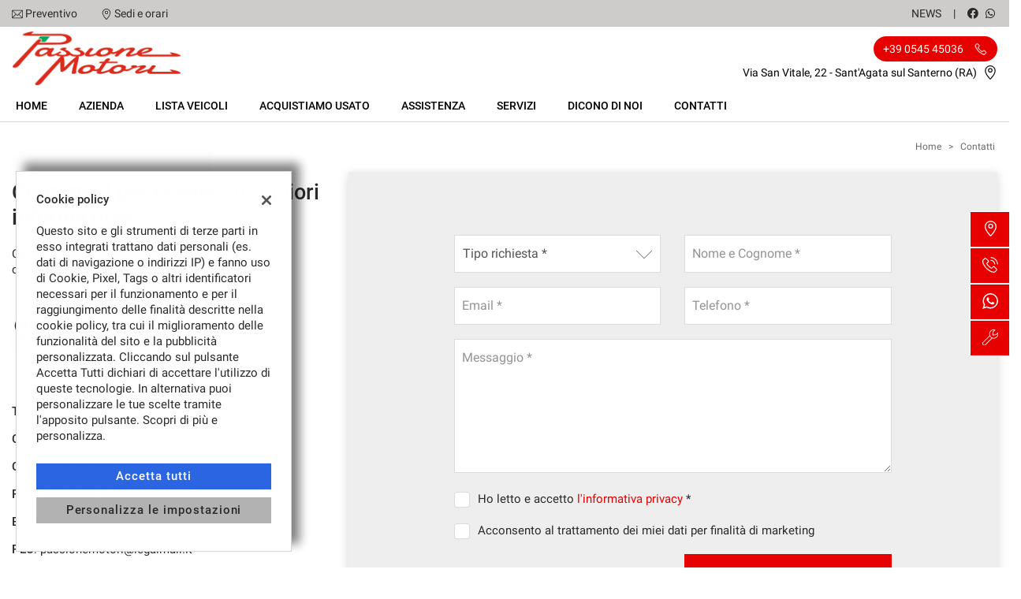

--- FILE ---
content_type: text/html; charset=UTF-8
request_url: https://www.passionemotoridc.it/wp-content/themes/gestionaleauto/ajax_slim/get_company_sellers.php
body_size: 227
content:
[{"id":"ga_seller_63a029aabca10","active":true,"available_all_places":true,"name":"","phone":"+39 338 8001148","email":"","whatsapp":"","messenger":"","text":"","photo":"","hours":{"monday":{"active":true,"start":"00:00","end":"24:00"},"tuesday":{"active":true,"start":"00:00","end":"24:00"},"wednesday":{"active":true,"start":"00:00","end":"24:00"},"thursday":{"active":true,"start":"00:00","end":"24:00"},"friday":{"active":true,"start":"00:00","end":"24:00"},"saturday":{"active":true,"start":"00:00","end":"24:00"},"sunday":{"active":true,"start":"00:00","end":"24:00"}},"index":0,"link":"tel:+39 338 8001148"}]

--- FILE ---
content_type: application/javascript
request_url: https://premium2.cdn.gestionaleauto.com/wp-content/themes/gestionaleauto/js/ga-company-sellers.min.js?v=5a26995c8a36f7d5bc8e8578ad4e0cf9
body_size: 1610
content:
function loadSellers(e){$.ajax({type:"POST",dataType:"json",url:common_data.ajax_slim_uri+"get_company_sellers.php",data:{place_id:_company_sellers_data[e].place_id,whatsapp_text:_company_sellers_data[e].whatsapp_text,desktop_from_lg:_company_sellers_data[e].desktop_from_lg},success:function(l){var a="#"+_company_sellers_data[e].id,s=0;for(var n in l){var t=String(l[n].index);(!_company_sellers_data[e].sellers_id.length||_company_sellers_data[e].sellers_id.indexOf(t)>=0)&&(_company_sellers_data[e].sellers.push(l[n]),"default"===_company_sellers_data[e].template?$(a).append(addSellerDefaultHTML(l[n],e)):"template1"===_company_sellers_data[e].template?$(a).append(addSellerTemplate1HTML(l[n],e)):"template2"===_company_sellers_data[e].template&&$(a).append(addSellerTemplate2HTML(s,l[n],e)),s+=1)}return 1!==_company_sellers_data[e].sellers.length&&_company_sellers_data[e].show_in_carousel||($(a).addClass("owl-loaded"),$(a+"_loader").addClass("hidden")),checkGACompanySellers(e)&&(_company_sellers_data[e].sellers_random_order&&randomOrderGaCompanySellers(e),$(a).owlCarousel(configGaCompanySellers(a)),_company_sellers_data[e].sellers_auto_open&&$(".ga-detail-interactive-desktop").click()),!0}})}function addSellerDefaultHTML(e,l){var a='<a class="row no-gutters no-underline ga-company-sellers-item" target="_blank" href="'+e.link+'" aria-label="'+e.name+'">\n                <div class="col-3 '+(_company_sellers_data[l].desktop_from_lg?"col-lg-12":"col-lg-2 col-xl-12")+' ga-company-sellers-item-col">\n';return""!=e.photo?a+='                        <div class="d-flex h-100">\n                            <div class="mx-auto my-auto">\n                                <div class="ga-company-sellers-item-image">\n                                    <img src="'+e.photo+'" '+(_company_sellers_data[l].show_alt?'alt="'+e.name+'"':"")+" />\n                                </div>\n                            </div>\n                        </div>\n":a+='                        <div class="d-flex h-100">\n                            <div class="mx-auto my-auto">\n                                <div class="ga-company-sellers-item-image">\n                                    <img src="'+_company_sellers_data[l].default_photo+'" '+(_company_sellers_data[l].show_alt?'alt="'+e.name+'"':"")+" />\n                                </div>\n                            </div>\n                        </div>\n",a+='                </div>\n                <div class="col-9 '+(_company_sellers_data[l].desktop_from_lg?"col-lg-12":"col-lg-10 col-xl-12")+' ga-company-sellers-item-col">\n                    <div class="d-flex h-100">\n                        <div class="my-auto mx-0 '+(_company_sellers_data[l].desktop_from_lg?"mx-lg-auto":"mx-xl-auto")+'">\n                            <div class="ga-company-sellers-item-name text-left '+(_company_sellers_data[l].desktop_from_lg?"text-lg-center":"text-xl-center")+'">\n                                '+e.name+'\n                            </div>\n                            <div class="ga-seller-sellers-item-contact text-left '+(_company_sellers_data[l].desktop_from_lg?"text-lg-center":"text-xl-center")+'">\n',""!=e.text?a+=e.text+"\n":""!=e.whatsapp?a+=_company_sellers_data[l].whatsapp_string+"\n":""!=e.email&&(a+=_company_sellers_data[l].email_string+"\n"),a+="                            </div>\n                        </div>\n                    </div>\n                </div>\n            </a>"}function addSellerTemplate1HTML(e,l){var a='<a class="row no-gutters no-underline ga-company-sellers-item" target="_blank" href="'+e.link+'" aria-label="'+e.name+'">\n                <div class="col-3 col-sm-2 ga-company-sellers-item-col">\n';return""!=e.photo?a+='                        <div class="d-flex h-100">\n                            <div class="mx-auto my-auto">\n                                <div class="ga-company-sellers-item-image">\n                                    <img src="'+e.photo+'" '+(_company_sellers_data[l].show_alt?'alt="'+e.name+'"':"")+" />\n                                </div>\n                            </div>\n                        </div>\n":a+='                        <div class="d-flex h-100">\n                            <div class="mx-auto my-auto">\n                                <div class="ga-company-sellers-item-image">\n                                    <img src="'+_company_sellers_data[l].default_photo+'" '+(_company_sellers_data[l].show_alt?'alt="'+e.name+'"':"")+" />\n                                </div>\n                            </div>\n                        </div>\n",a+='                </div>\n                <div class="col-6 col-sm-7 ga-company-sellers-item-col">\n                    <div class="d-flex h-100">\n                        <div class="m-auto">\n                            <div class="ga-company-sellers-item-name text-left">\n                                '+e.name+'\n                            </div>\n                            <div class="ga-seller-sellers-item-contact">\n',""!=e.text?a+=e.text+"\n":""!=e.whatsapp?a+='                                    <div class="ga-seller-sellers-item-contact-link" data-link=\''+e.whatsapp+"'>\n                                        "+e.whatsapp+"\n                                    </div>\n":""!=e.email&&(a+=_company_sellers_data[l].email_string+"\n"),a+='                            </div>\n                        </div>\n                    </div>\n                </div>\n                <div class="col-3 col-sm-3 ga-company-sellers-item-col">\n                    <div class="d-flex h-100">\n                        <div class="m-auto">\n                            <div class="ga-company-sellers-item-logo">\n',""!=e.whatsapp?a+=_company_sellers_data[l].whatsapp_icon+"\n":""!=e.email&&(a+='<i class="fa fa-envelope"></i>\n'),a+="                            </div>\n                        </div>\n                    </div>\n                </div>\n            </a>"}function addSellerTemplate2HTML(e,l,a){var s="<div class='col-12 col-sm-12 col-md-6 my-auto'><a class='row no-gutters no-underline ga-company-sellers-item "+(e>1?"ga-company-sellers-item-margin":"")+'\' target="_blank" href="'+l.link+'" aria-label="'+l.name+'">\n                <div class="col-4 ga-company-sellers-item-col">\n';return""!=l.photo?s+='                <div class="d-flex h-100">\n                            <div class="mx-auto my-auto">\n                                <div class="ga-company-sellers-item-image">\n                                    <img src="'+l.photo+'" '+(_company_sellers_data[a].show_alt?'alt="'+l.name+'"':"")+" />\n                                </div>\n                            </div>\n                        </div>\n":s+='                <div class="d-flex h-100">\n                            <div class="mx-auto my-auto">\n                                <div class="ga-company-sellers-item-image">\n                                    <img src="'+_company_sellers_data[a].default_photo+'" '+(_company_sellers_data[a].show_alt?'alt="'+l.name+'"':"")+" />\n                                </div>\n                            </div>\n                        </div>\n",s+='         </div>\n                <div class="col-8 ga-company-sellers-item-col">\n                    <div class="d-flex h-100">\n                        <div class="mr-auto ml-2 ml-sm-0 my-auto">\n                            <div class="ga-company-sellers-item-name text-left">\n                                '+l.name+'\n                            </div>\n                            <div class="ga-seller-sellers-item-contact">\n',""!==l.phone&&(s+="<p class='ga-seller-sellers-item-contact-phone'>"+l.phone+"</p>\n"),""!==l.email&&(s+="<p class='ga-seller-sellers-item-contact-email"+(""===l.phone?" no-phone":"")+"'>"+l.email+"</p>\n"),""!==l.whatsapp&&(s+="<span class='ga-seller-sellers-item-contact-whatsapp'>"+_company_sellers_data[a].whatsapp_icon+"</span>\n"),""===l.phone&&""===l.email&&""===l.whatsapp&&""!==l.text&&(s+="<p class='ga-seller-sellers-item-contact-text'>"+l.text+"</p>\n"),s+="                            </div>\n                         </div>\n                     </div>\n                  </div>\n</div></a>"}function checkGACompanySellers(e){var l=e.replace("#","");return!!_company_sellers_data[l].sellers.length&&!(_company_sellers_data[l].sellers.length<2)&&!!_company_sellers_data[l].show_in_carousel}function destroyGACompanySellersCarousel(e){if(checkGACompanySellers(e)){var l=e.replace("#","");$(e).owlCarousel("destroy"),_company_sellers_data[l].sellers_random_order&&randomOrderGaCompanySellers(l),$(e).owlCarousel(configGaCompanySellers(e))}}function configGaCompanySellers(e){var l=e.replace("#","");return{items:1,loop:!0,nav:!1,dots:!0,autoplay:_company_sellers_data[l].sellers_autoplay,autoplayHoverPause:!!_company_sellers_data[l].sellers_autoplay&&_company_sellers_data[l].sellers_hover_pause,autoplayTimeout:5e3,margin:0,callbacks:!0,onInitialize:function(){$(e).css({opacity:"0"}),$(e+"_loader").addClass("hidden")},onRefreshed:function(){setTimeout(function(){$(e).css({opacity:"1"})},300)}}}function randomOrderGaCompanySellers(e){$("#"+e).html($("#"+e+" .ga-company-sellers-item").sort(function(){return Math.round(Math.random())-.5}))}$(document).ready(function(){if("undefined"!=typeof _company_sellers_data)for(var e in $(".ga-seller-sellers-item-contact-link").click(function(e){e.preventDefault();var l=$(this).data("link");l&&(l=l.replace(" ",""),window.location.href="tel:"+l)}),_company_sellers_data)_company_sellers_data[e].loadedSellers||(_company_sellers_data[e].loadedSellers=!0,loadSellers(e))});

--- FILE ---
content_type: application/javascript
request_url: https://premium2.cdn.gestionaleauto.com/wp-content/plugins/contact-form-7/includes/js/scripts.min.js
body_size: 2475
content:
!function($){"undefined"!=typeof _wpcf7&&null!==_wpcf7||(_wpcf7={}),_wpcf7=$.extend({cached:0},_wpcf7),$(function(){_wpcf7.supportHtml5=$.wpcf7SupportHtml5(),$("div.wpcf7 > form").wpcf7InitForm()}),$.fn.wpcf7InitForm=function(){this.ajaxForm({beforeSubmit:function(t,a,e){return a.wpcf7ClearResponseOutput(),a.find("[aria-invalid]").attr("aria-invalid","false"),a.find("img.ajax-loader").css({visibility:"visible"}),!0},beforeSerialize:function(t,a){return t.find("[placeholder].placeheld").each(function(t,a){$(a).val("")}),!0},data:{_wpcf7_is_ajax_call:1},dataType:"json",success:$.wpcf7AjaxSuccess,error:function(t,a,e,i){var n=$('<div class="ajax-error"></div>').text(e.message);i.after(n)}}),_wpcf7.cached&&this.wpcf7OnloadRefill(),this.wpcf7ToggleSubmit(),this.find(".wpcf7-submit").wpcf7AjaxLoader(),this.find(".wpcf7-acceptance").click(function(){$(this).closest("form").wpcf7ToggleSubmit()}),this.find(".wpcf7-exclusive-checkbox").wpcf7ExclusiveCheckbox(),this.find(".wpcf7-list-item.has-free-text").wpcf7ToggleCheckboxFreetext(),this.find("[placeholder]").wpcf7Placeholder(),_wpcf7.jqueryUi&&!_wpcf7.supportHtml5.date&&this.find('input.wpcf7-date[type="date"]').each(function(){$(this).datepicker({dateFormat:"yy-mm-dd",minDate:new Date($(this).attr("min")),maxDate:new Date($(this).attr("max"))})}),_wpcf7.jqueryUi&&!_wpcf7.supportHtml5.number&&this.find('input.wpcf7-number[type="number"]').each(function(){$(this).spinner({min:$(this).attr("min"),max:$(this).attr("max"),step:$(this).attr("step")})}),this.find(".wpcf7-character-count").wpcf7CharacterCount(),this.find(".wpcf7-validates-as-url").change(function(){$(this).wpcf7NormalizeUrl()})},$.wpcf7AjaxSuccess=function(data,status,xhr,$form){if($.isPlainObject(data)&&!$.isEmptyObject(data)){var $responseOutput=$form.find("div.wpcf7-response-output");$form.wpcf7ClearResponseOutput(),$form.find(".wpcf7-form-control").removeClass("wpcf7-not-valid"),$form.removeClass("invalid spam sent failed"),data.captcha&&$form.wpcf7RefillCaptcha(data.captcha),data.quiz&&$form.wpcf7RefillQuiz(data.quiz),data.invalids?($.each(data.invalids,function(t,a){$form.find(a.into).wpcf7NotValidTip(a.message),$form.find(a.into).find(".wpcf7-form-control").addClass("wpcf7-not-valid"),$form.find(a.into).find("[aria-invalid]").attr("aria-invalid","true")}),$responseOutput.addClass("wpcf7-validation-errors"),$form.addClass("invalid"),$(data.into).trigger("invalid.wpcf7")):1==data.spam?($responseOutput.addClass("wpcf7-spam-blocked"),$form.addClass("spam"),$(data.into).trigger("spam.wpcf7")):1==data.mailSent?($responseOutput.addClass("wpcf7-mail-sent-ok"),$form.addClass("sent"),data.onSentOk&&$.each(data.onSentOk,function(i,n){eval(n)}),$(data.into).trigger("mailsent.wpcf7")):($responseOutput.addClass("wpcf7-mail-sent-ng"),$form.addClass("failed"),$(data.into).trigger("mailfailed.wpcf7")),data.onSubmit&&$.each(data.onSubmit,function(i,n){eval(n)}),$(data.into).trigger("submit.wpcf7"),1==data.mailSent&&$form.resetForm(),$form.find("[placeholder].placeheld").each(function(t,a){$(a).val($(a).attr("placeholder"))}),$responseOutput.append(data.message).slideDown("fast"),$responseOutput.attr("role","alert"),$.wpcf7UpdateScreenReaderResponse($form,data)}},$.fn.wpcf7ExclusiveCheckbox=function(){return this.find("input:checkbox").click(function(){var t=$(this).attr("name");$(this).closest("form").find('input:checkbox[name="'+t+'"]').not(this).prop("checked",!1)})},$.fn.wpcf7Placeholder=function(){return _wpcf7.supportHtml5.placeholder?this:this.each(function(){$(this).val($(this).attr("placeholder")),$(this).addClass("placeheld"),$(this).focus(function(){$(this).hasClass("placeheld")&&$(this).val("").removeClass("placeheld")}),$(this).blur(function(){""==$(this).val()&&($(this).val($(this).attr("placeholder")),$(this).addClass("placeheld"))})})},$.fn.wpcf7AjaxLoader=function(){return this.each(function(){var t=$('<img class="ajax-loader" />').attr({src:_wpcf7.loaderUrl,alt:_wpcf7.sending}).css("visibility","hidden");$(this).after(t)})},$.fn.wpcf7ToggleSubmit=function(){return this.each(function(){var t=$(this);if("form"!=this.tagName.toLowerCase()&&(t=$(this).find("form").first()),!t.hasClass("wpcf7-acceptance-as-validation")){var e=t.find("input:submit");if(e.length){var a=t.find("input:checkbox.wpcf7-acceptance");a.length&&(e.removeAttr("disabled"),a.each(function(t,a){((a=$(a)).hasClass("wpcf7-invert")&&a.is(":checked")||!a.hasClass("wpcf7-invert")&&!a.is(":checked"))&&e.attr("disabled","disabled")}))}}})},$.fn.wpcf7ToggleCheckboxFreetext=function(){return this.each(function(){var e=$(this).closest(".wpcf7-form-control");$(this).find(":checkbox, :radio").is(":checked")?$(this).find(":input.wpcf7-free-text").prop("disabled",!1):$(this).find(":input.wpcf7-free-text").prop("disabled",!0),e.find(":checkbox, :radio").change(function(){var t=$(".has-free-text",e).find(":checkbox, :radio"),a=$(":input.wpcf7-free-text",e);t.is(":checked")?a.prop("disabled",!1).focus():a.prop("disabled",!0)})})},$.fn.wpcf7CharacterCount=function(){return this.each(function(){function t(t){var a=t.val().length,e=n?c-a:a;i.attr("data-current-value",e),i.text(e),s&&s<a?i.addClass("too-long"):i.removeClass("too-long"),f&&a<f?i.addClass("too-short"):i.removeClass("too-short")}var i=$(this),a=i.attr("data-target-name"),n=i.hasClass("down"),c=parseInt(i.attr("data-starting-value"),10),s=parseInt(i.attr("data-maximum-value"),10),f=parseInt(i.attr("data-minimum-value"),10);i.closest("form").find(':input[name="'+a+'"]').each(function(){t($(this)),$(this).keyup(function(){t($(this))})})})},$.fn.wpcf7NormalizeUrl=function(){return this.each(function(){var t=$.trim($(this).val());t.match(/^[a-z][a-z0-9.+-]*:/i)||(t="http://"+(t=t.replace(/^\/+/,""))),$(this).val(t)})},$.fn.wpcf7NotValidTip=function(a){return this.each(function(){var t=$(this);t.find("span.wpcf7-not-valid-tip").remove(),t.append('<span role="alert" class="wpcf7-not-valid-tip">'+a+"</span>"),t.is(".use-floating-validation-tip *")&&($(".wpcf7-not-valid-tip",t).mouseover(function(){$(this).wpcf7FadeOut()}),$(":input",t).focus(function(){$(".wpcf7-not-valid-tip",t).not(":hidden").wpcf7FadeOut()}))})},$.fn.wpcf7FadeOut=function(){return this.each(function(){$(this).animate({opacity:0},"fast",function(){$(this).css({"z-index":-100})})})},$.fn.wpcf7OnloadRefill=function(){return this.each(function(){var t=$(this).attr("action");0<t.indexOf("#")&&(t=t.substr(0,t.indexOf("#")));var a=$(this).find('input[name="_wpcf7"]').val(),e=$(this).find('input[name="_wpcf7_unit_tag"]').val();$.getJSON(t,{_wpcf7_is_ajax_call:1,_wpcf7:a,_wpcf7_request_ver:$.now()},function(t){t&&t.captcha&&$("#"+e).wpcf7RefillCaptcha(t.captcha),t&&t.quiz&&$("#"+e).wpcf7RefillQuiz(t.quiz)})})},$.fn.wpcf7RefillCaptcha=function(t){return this.each(function(){var i=$(this);$.each(t,function(t,a){i.find(':input[name="'+t+'"]').clearFields(),i.find("img.wpcf7-captcha-"+t).attr("src",a);var e=/([0-9]+)\.(png|gif|jpeg)$/.exec(a);i.find('input:hidden[name="_wpcf7_captcha_challenge_'+t+'"]').attr("value",e[1])})})},$.fn.wpcf7RefillQuiz=function(t){return this.each(function(){var e=$(this);$.each(t,function(t,a){e.find(':input[name="'+t+'"]').clearFields(),e.find(':input[name="'+t+'"]').siblings("span.wpcf7-quiz-label").text(a[0]),e.find('input:hidden[name="_wpcf7_quiz_answer_'+t+'"]').attr("value",a[1])})})},$.fn.wpcf7ClearResponseOutput=function(){return this.each(function(){$(this).find("div.wpcf7-response-output").hide().empty().removeClass("wpcf7-mail-sent-ok wpcf7-mail-sent-ng wpcf7-validation-errors wpcf7-spam-blocked").removeAttr("role"),$(this).find("span.wpcf7-not-valid-tip").remove(),$(this).find("img.ajax-loader").css({visibility:"hidden"})})},$.wpcf7UpdateScreenReaderResponse=function(t,a){if($(".wpcf7 .screen-reader-response").html("").attr("role",""),a.message){var e=t.siblings(".screen-reader-response").first();if(e.append(a.message),a.invalids){var i=$("<ul></ul>");$.each(a.invalids,function(t,a){if(a.idref)var e=$("<li></li>").append($("<a></a>").attr("href","#"+a.idref).append(a.message));else e=$("<li></li>").append(a.message);i.append(e)}),e.append(i)}e.attr("role","alert").focus()}},$.wpcf7SupportHtml5=function(){var e={},i=document.createElement("input");e.placeholder="placeholder"in i;return $.each(["email","url","tel","number","range","date"],function(t,a){i.setAttribute("type",a),e[a]="text"!==i.type}),e}}(jQuery);

--- FILE ---
content_type: application/javascript
request_url: https://premium2.cdn.gestionaleauto.com/wp-content/themes/gestionaleauto/js/ga-newsletter-subscription.min.js?v=5a26995c8a36f7d5bc8e8578ad4e0cf9
body_size: 255
content:
$(function(){var t=$("#ga-newsletter-subscription-form"),e=$("#ga-newsletter-subscription-send");function n(){t.find("input[type=text]").val(""),t.find("input[type=email]").val(""),t.find("input[type=checkbox]").prop("checked",!1)}e.on("click",function i(){$(".ga-form-output-error").show();var r=$("#ga-newsletter-subscription-email"),a=0;newsletter_subscription_data.validate_privacy_fn().status||(a+=1);var s=$.trim(r.val());if(""!==s&&(""===s||email_pattern.test(s))||(r.parent().addClass("is-invalid"),a+=1),a)return!1;_ajax(t,e,{action:"newsletter_subscription",email:s,uri:newsletter_subscription_data.uri,privacy_data:newsletter_subscription_data.collect_privacy_data_fn()},{success:common_data.i18n.forms.sent,failure:common_data.i18n.forms.not_sent,error:common_data.i18n.forms.error},[newsletter_subscription_data.thankyou,"newsletter_subscription"],null,n,{event:newsletter_subscription_data.google_cmv2_event,email:s,phone:""})})});

--- FILE ---
content_type: application/javascript
request_url: https://premium2.cdn.gestionaleauto.com/wp-content/themes/gestionaleauto/js/ga-contact-bar.min.js?v=5a26995c8a36f7d5bc8e8578ad4e0cf9
body_size: 669
content:
function gaContactBarHide(){"undefined"!=typeof contact_bar_data&&$("#"+contact_bar_data.id+" .ga-contact-bar-actions").removeClass("d-block").removeClass("d-xl-none").addClass("d-none")}function gaContactBarShow(){"undefined"!=typeof contact_bar_data&&$("#"+contact_bar_data.id+" .ga-contact-bar-actions").removeClass("d-none").addClass("d-block").addClass("d-xl-none")}$(document).ready(function(){if("undefined"!=typeof contact_bar_data){var t=$(".ga-contact-bar-interactive-panel"),a=$(".ga-contact-bar-interactive-links"),n=$(".ga-contact-bar-contact-form");n.find(".wpcf7-submit").css({"min-width":"100%"}),$("#ga-contact-bar-call").click(function(){location=$(this).data("href")}),$("#ga-contact-bar-other").click(function(){if(contact_bar_data.social_direct_open){for(var n={open:!1,link:""},e=0;e<contact_bar_data.interactions_custom.length;e+=1){var o=contact_bar_data.interactions_custom[e];n.open||"W"!==o.type||(n={open:!0,link:"https://wa.me/"+o.phone+"?text=Vorrei essere ricontattato"})}if(!n.open&&contact_bar_data.interactions.whatsapp_value&&(n={open:!0,link:"https://wa.me/"+contact_bar_data.interactions.whatsapp_value+"?text=Vorrei essere ricontattato"}),n.open){window.open(n.link,"_blank");return}}t.addClass("active"),a.css({bottom:0}),set_body_fixed(),void 0!==contact_bar_data.company_sellers_id&&destroyGACompanySellersCarousel(contact_bar_data.company_sellers_id)}),$(".ga-contact-bar-interactive-panel").click(function(n){!n.target.closest(".ga-contact-bar-interactive-links")&&(n.stopPropagation(),n.preventDefault(),t.removeClass("active"),a.attr("style",""),reset_body_fixed())}),$("#ga-contact-bar-interactive-link-chat").click(function(t){t.stopPropagation(),t.preventDefault(),_open_chat_window()}),$("#ga-contact-bar-contact-us").click(function(){if(contact_bar_data.have_contact_map_shortcode){var t=$("#"+contact_map_data.id);t&&$("html,body").animate({scrollTop:t.offset().top});return}if(contact_bar_data.have_contact_us_shortcode){$("#ga-contact-us-button").trigger("click");return}if(contact_bar_data.is_rental_detail_page&&"template1"===contact_bar_data.rental_template){$("html,body").animate({scrollTop:$("#ga-rental-detail-form").offset().top});return}n.css({top:0}),set_body_fixed()}),$("#ga-contact-bar-contact-form-close").click(function(){n.css({top:"120%"}),reset_body_fixed(),gaContactBarShow()})}});

--- FILE ---
content_type: application/javascript
request_url: https://premium2.cdn.gestionaleauto.com/wp-content/themes/gestionaleauto/js/ga-contact-module.min.js?v=5a26995c8a36f7d5bc8e8578ad4e0cf9
body_size: 1202
content:
var form=null,w=$(window),e=null,contact_module_responsive={current_width:null,current_mobile:null,mobile:null,desktop:null,mobile_to_desktop:!1,desktop_to_mobile:!1},contact_module_sticky_active=!1,rating=null;function document_click_actions(t){if(contact_module_data.feedback){if((e=t).target.matches(".ga-contact-module-feedback-mobile-button")){open_contact_module_form();return}if(e.target.closest(".ga-contact-module-feedback-close")){close_contact_module_form();return}e.target.matches("#ga-fdb-send")&&send_feedback()}}function init_sticky_module(){var t=$(".ga-main-nav-wrapper"),o=t.length?parseInt(t.height(),10)+10:0;activate_sticky(".ga-contact-module-container",".ga-contact-module",contact_module_data.feedback?".ga-feedback-form-wrapper":".ga-landing-form-col",o,30),contact_module_sticky_active=!0}function open_contact_module_form(){form.css("top",0),setTimeout(set_body_fixed,1e3)}function close_contact_module_form(){form.css("top","120%"),reset_body_fixed()}function send_feedback(){e.preventDefault();var t=$("#ga-fdb-send"),o=!1,n=$.trim($("#ga-fdb-name").val()),a=$.trim($("#ga-fdb-email").val()),i=$.trim($("#ga-fdb-town").val()),c=$.trim($("#ga-fdb-title").val()),r=$.trim($("#ga-fdb-message").val());if(fdb_validate_privacy_rules().status||(o=!0),""===n&&($("#ga-fdb-name").parent().addClass("is-invalid"),o=!0),""!==a&&email_pattern.test(a)||($("#ga-fdb-email").parent().addClass("is-invalid"),o=!0),""===i&&($("#ga-fdb-town").parent().addClass("is-invalid"),o=!0),""===c&&($("#ga-fdb-title").parent().addClass("is-invalid"),o=!0),o)return!1;var l={action:"feedback",name:n,email:a,town:i,title:c,rating:JSON.stringify(rating),slug:contact_module_data.slug,privacy_data:fdb_collect_privacy_data()};""!==r&&(l.message=r),_ajax(form,t,l,{success:contact_module_data.i18n.sent,failure:contact_module_data.i18n.not_sent,error:contact_module_data.i18n.error},contact_module_data.form.thankyou,null,_finalize_feedback_module,{event:contact_module_data.google_cmv2_event,email:l.email,phone:""})}function _finalize_feedback_module(t){reset_form_fields(t),t.find(".ga-fdb-rating-star").removeClass("active hover"),rating={hospitality:0,expertise:0,quality_price:0}}$(document).ready(function(){if(form=$("#ga-contact-module-"+contact_module_data.uniqid),contact_module_responsive.current_width=w.width(),contact_module_responsive.current_mobile=contact_module_responsive.current_width<contact_module_data.breakpoint,contact_module_responsive.mobile=contact_module_responsive.current_mobile,contact_module_responsive.desktop=!contact_module_responsive.mobile,contact_module_data.feedback&&(rating={hospitality:0,expertise:0,quality_price:0},$(".ga-fdb-rating-stars.hospitality").stars({click:function(t){rating.hospitality=t}}),$(".ga-fdb-rating-stars.expertise").stars({click:function(t){rating.expertise=t}}),$(".ga-fdb-rating-stars.quality_price").stars({click:function(t){rating.quality_price=t}})),!contact_module_data.feedback){var t=form.find(".wpcf7-submit");t.css({"min-width":"100%"}),$(document).on("mailsent.wpcf7",function(){if(reset_form_fields(form),t.removeClass("loading").removeAttr("disabled"),"undefined"!=typeof contact_us_data){setTimeout(function(){$("#ga-contact-us-contact-form-close").trigger("click")},2e3);return}"undefined"!=typeof contact_bar_data&&setTimeout(function(){$("#ga-contact-bar-contact-form-close").trigger("click")},2e3)})}}),w.on("load",function(){contact_module_data.sticky&&contact_module_responsive.desktop&&0===$(".ga-landing-style-horizontal").length&&init_sticky_module()}),w.on("resize",function(){if(contact_module_responsive.current_width=w.width(),contact_module_responsive.current_mobile=contact_module_responsive.current_width<contact_module_data.breakpoint,contact_module_responsive.desktop_to_mobile=contact_module_responsive.desktop&&contact_module_responsive.current_mobile,contact_module_responsive.mobile_to_desktop=contact_module_responsive.mobile&&!contact_module_responsive.current_mobile,contact_module_data.sticky&&0===$(".ga-landing-style-horizontal").length){var t=$(".ga-main-nav-wrapper"),o=t.length?parseInt(t.height(),10)+10:0,n=contact_module_data.feedback?".ga-feedback-form-wrapper":".ga-landing-form-col";contact_module_sticky_active?contact_module_responsive.desktop_to_mobile?(destroy_sticky(),contact_module_sticky_active=!1):update_sticky():contact_module_responsive.mobile_to_desktop&&(activate_sticky(".ga-contact-module-container",".ga-contact-module",n,o,0),contact_module_sticky_active=!0)}contact_module_responsive.mobile=contact_module_responsive.current_mobile,contact_module_responsive.desktop=!contact_module_responsive.mobile}),document.addEventListener("click",function(t){document_click_actions(t)},!1);